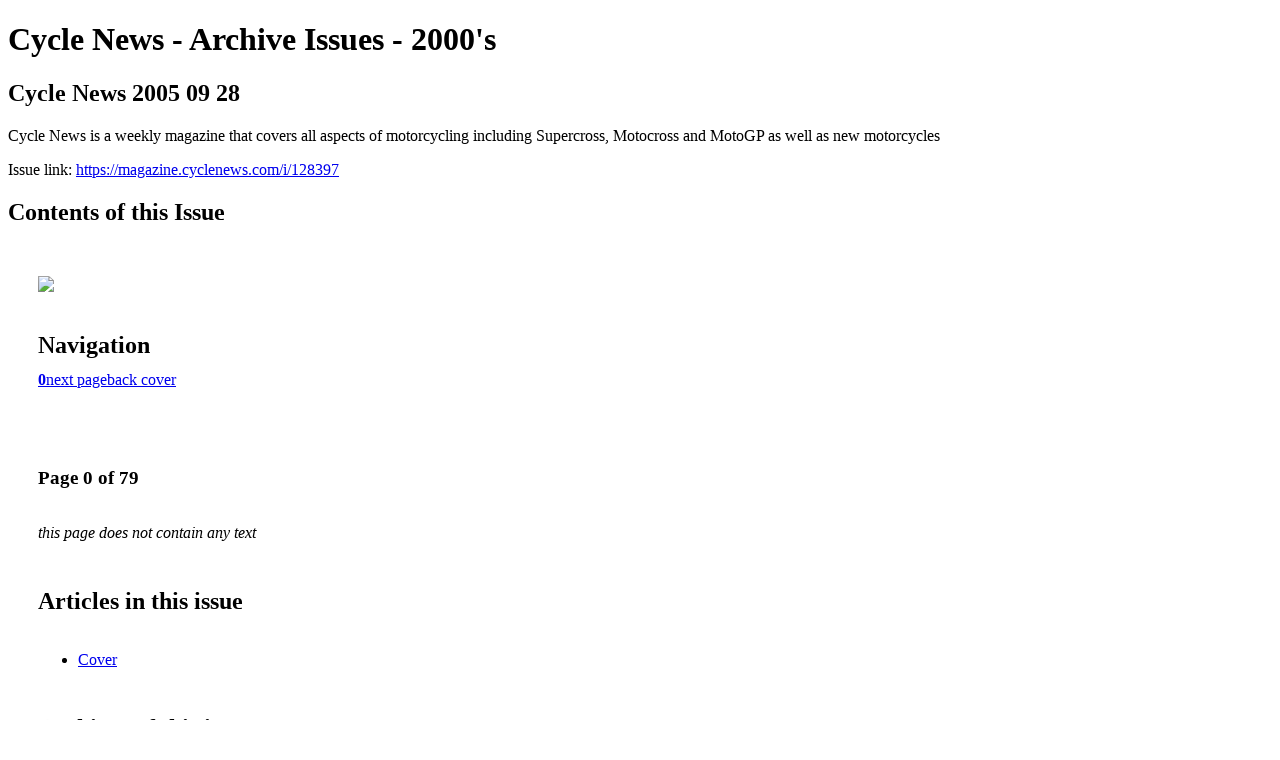

--- FILE ---
content_type: text/html; charset=UTF-8
request_url: https://magazine.cyclenews.com/i/128397-cycle-news-2005-09-28
body_size: 3878
content:
<!DOCTYPE html PUBLIC "-//W3C//DTD XHTML 1.0 Transitional//EN" "http://www.w3.org/TR/xhtml1/DTD/xhtml1-transitional.dtd">

<html xmlns="http://www.w3.org/1999/xhtml" xml:lang="en" lang="en" xmlns:og="http://ogp.me/ns#" xmlns:fb="https://www.facebook.com/2008/fbml">
    	<head>
        <!-- Google Tag Manager -->
<script nonce="EH4Q4squ7-u3tCkoMPx53eip" data-functionality-name="GOOGLETAGMANAGER">(function(w,d,s,l,i){w[l]=w[l]||[];w[l].push({'gtm.start':
new Date().getTime(),event:'gtm.js'});var f=d.getElementsByTagName(s)[0],
j=d.createElement(s),dl=l!='dataLayer'?'&l='+l:'';j.async=true;j.src=
'https://www.googletagmanager.com/gtm.js?id='+i+dl;f.parentNode.insertBefore(j,f);
})(window,document,'script','dataLayer','GTM-W725K3L');</script>
<!-- End Google Tag Manager -->
            <link rel="icon" href="" type="image/x-icon"/>
            		<meta charset="utf-8">
				<meta name="description" content="Cycle News is a weekly magazine that covers all aspects of motorcycling including Supercross, Motocross and MotoGP as well as new motorcycles" />
		<meta name="keywords" content="Cycle News, CycleNews, motorcycle, magazine, Supercross, Motocross, MotoGP, World Superbike, Superbike, Road Racing" />
		
		
		<title>Cycle News - Archive Issues - 2000's - Cycle News 2005 09 28</title>
		
		<meta itemprop="image" content="https://content.cdntwrk.com/files/aT0xMjgzOTcmcD0wJnY9MSZjbWQ9diZzaWc9ZDM3YzcwMDFmMjAzNDAzZjEwNmZjOTljMWI3OTQ5OTQ%253D/-w-450-80.jpg"><meta property="og:image" content="https://content.cdntwrk.com/files/aT0xMjgzOTcmcD0wJnY9MSZjbWQ9diZzaWc9ZDM3YzcwMDFmMjAzNDAzZjEwNmZjOTljMWI3OTQ5OTQ%253D/-w-450-80.jpg"/>	</head>

	<body>
	    <!-- Google Tag Manager (noscript) -->
<noscript><iframe data-functionality-name="GOOGLETAGMANAGER" src="https://www.googletagmanager.com/ns.html?id=GTM-W725K3L"
height="0" width="0" style="display:none;visibility:hidden" sandbox="allow-scripts allow-same-origin allow-forms allow-popups allow-popups-to-escape-sandbox allow-presentation allow-downloads allow-top-navigation-by-user-activation allow-modals"></iframe></noscript>
<!-- End Google Tag Manager (noscript) -->
<h1>Cycle News - Archive Issues - 2000's</h1>
<h2>Cycle News 2005 09 28</h2>

<p>Cycle News is a weekly magazine that covers all aspects of motorcycling including Supercross, Motocross and MotoGP as well as new motorcycles</p>
<p>Issue link: <a href="https://magazine.cyclenews.com/i/128397">https://magazine.cyclenews.com/i/128397</a></p>

<h2>Contents of this Issue</h2>
<div style='float:left;clear:none;margin:30px;width:960px;'><div class='issue-img-wrapper'><img id='issue-img-2' src='https://content.cdntwrk.com/files/aT0xMjgzOTcmcD0wJnY9MSZjbWQ9diZzaWc9ZDM3YzcwMDFmMjAzNDAzZjEwNmZjOTljMWI3OTQ5OTQ%253D/-w-450-80.jpg'/></div><h2 style="clear:both;padding-top:20px;margin-bottom:12px;text-align:left">Navigation</h2><div class='btn-group' id='navigation'><a class='btn active' href='#'><strong>0</strong></a><a rel="next" class="btn" title="Cycle News - Archive Issues - 2000's - Cycle News 2005 09 28 page 1" href="https://magazine.cyclenews.com/i/128397/1">next page</a><a class="btn" title="Cycle News - Archive Issues - 2000's - Cycle News 2005 09 28 page 79" href="https://magazine.cyclenews.com/i/128397/79">back cover</a></div></div><div style='float:left;clear:none;text-align:left;margin:30px;width:550px'><h3> Page 0 of 79</h3><p><div style="max-height:300px;overflow-x:hidden;margin-bottom:30px;padding-right:20px;"><p><i>this page does not contain any text</i></p></div><h2>Articles in this issue</h2><div style="max-height:200px;overflow-x:hidden;margin-bottom:30px;padding-right:20px;"><ul class='nav'>		<li><a href="https://magazine.cyclenews.com/i/128397/0" title="Read article: Cover">Cover</a></li>
	</ul></div><h2>Archives of this issue</h2><a href='https://magazine.cyclenews.com/read/archives/i/46076/128397'>view archives of Cycle News - Archive Issues - 2000's - Cycle News 2005 09 28</a></div><div class='clr'></div>	</body>
</html>
